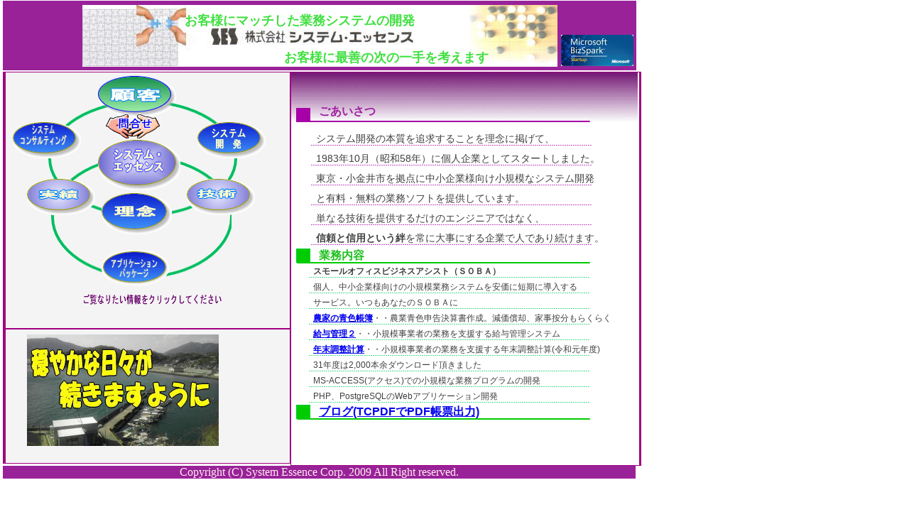

--- FILE ---
content_type: text/html
request_url: http://www.ses-jk.net/
body_size: 7684
content:
<!DOCTYPE HTML PUBLIC "-//W3C//DTD HTML 4.01 Transitional//EN">
<html lang="ja">
<head>
<title>小規模システム開発の株式会社システム･エッセンス</title> 
<meta http-equiv="Content-Type" content="text/html; charset=UTF-8">
<meta http-equiv="Content-Style-Type" content="text/css">
 <meta name="keywords" content="業務プログラム開発,青色申告,農業,スモールオフィス,エッセンス,小金井市,ACCESS開発" >
 <meta name="description" content="小金井市を拠点に個人、中小企業さま向けの小規模なシステム開発やパソコン出張指導、出張修理サービスを行っています。弊社開発の「農家の青色帳簿」は、個人農業者向けの青色申告決算書作成です。システム開発のことはお任せください。" >
<meta name="Author" content="中小企業のシステムコンサルタント/システム開発 小金井市で貢献する株式会社システム･エッセンス" >
 <link rel="stylesheet" type="text/css" href="./homep/css/layout.css">
 <link rel="stylesheet" type="text/css" href="./homep/css/contents.css">

<script type="text/javascript" src="./homep/js/jquery-1.3.2.min.js"></script>

<script type="text/javascript" src="./homep/js/ajaxjump.js"></script>

    <script type="text/javascript">
      function changeImage(pid) {
		var element=document.getElementById("cath");
		
		switch (pid) {
		case 1:
        	element.src = "./homep/images/SesLogo1.gif";
  			break;
		case 2:
        	element.src = "./homep/images/SesLogo2.gif";
  			break;
		case 3:
        	element.src = "./homep/images/SesLogo3.gif";
  			break;
		case 4:
        	element.src = "./homep/images/SesLogo4.gif";
  			break;
		case 5:
        	element.src = "./homep/images/SesLogo5.gif";
  			break;
		case 6:
        	element.src = "./homep/images/SesLogo6.gif";
  			break;
 		case 7:
        	element.src = "./homep/images/SesLogo7.gif";
  			break;
		default:
        	element.src = "./homep/images/kyukei17.jpg";
		}
      }
</script>


</head>
<body>
<!-- パソコンのお悩みは、エッセンス。出張指導します。 -->
    <div id="my_body">
      
    	<div id="my_header">
<a href="index.html"> 
			<div id="cathcopy1">
				<h1 class="p1_cath">お客様にマッチした業務システムの開発</h1>
			</div>
			<div id="cathcopy2">
				<p class="p1_cath">お客様に最善の次の一手を考えます</p>
			</div>
</a>
			<div id="mslog"><img src="./homep/images/msbizspark.jpg" border="0" alt="Microsoft BizSpark Member"></div>
		</div>

    	<div id="my_main">

    	  <div id="my_contents">
		     <div id="left">
			 <div id="Layer1">
				<img src="./homep/images/renen_99.gif" width="266" height="285" border="0" id="Layer2" alt="Accessでシステム開発">
				<a href="javascript:jumpurl('1')"><img src="./homep/images/company0.gif" border="0" id="Layer9" onmouseover="this.src='./homep/images/company1.gif'; changeImage(1);" onmouseout="this.src='./homep/images/company0.gif';" alt="弊社の会社案内"></a>
				<img src="./homep/images/renen_30.gif" border="0" id="Layer5" onmouseover="this.src='./homep/images/renen_31.gif';" onmouseout="this.src='./homep/images/renen_30.gif';changeImage(6);" alt="最適なシステムをご提案します">
				<a href="javascript:jumpurl('5')"><img src="./homep/images/renen_20.gif" border="0" id="Layer4" onmouseover="this.src='./homep/images/renen_21.gif';changeImage(5);" onmouseout="this.src='./homep/images/renen_20.gif';" alt="小規模業務システム開発のスモールオフィス・ビジネスアシスト"></a>
				<a href="javascript:jumpurl('2')"><img src="./homep/images/renen_10.gif" border="0" id="Layer3" onmouseover="this.src='./homep/images/renen_11.gif';changeImage(2);" onmouseout="this.src='./homep/images/renen_10.gif';" alt="弊社がお客様と向き合う理念は、常に利用者に立った思考開発"></a>
				<a href="javascript:jumpurl('3')"><img src="./homep/images/renen_50.gif" border="0" id="Layer7" onmouseover="this.src='./homep/images/renen_51.gif';changeImage(3);" onmouseout="this.src='./homep/images/renen_50.gif';" alt="弊社の開発実績の内容です"></a>
				<a href="javascript:jumpurl('7')"><img src="./homep/images/renen_40.gif" border="0" id="Layer6" onmouseover="this.src='./homep/images/renen_41.gif';changeImage(7);" onmouseout="this.src='./homep/images/renen_40.gif';" alt="弊社が無償提供している、業務プログラムです"></a>
				<a href="javascript:jumpurl('4')"><img src="./homep/images/renen_60.gif" border="0" id="Layer8" onmouseover="this.src='./homep/images/renen_61.gif';changeImage(4);" onmouseout="this.src='./homep/images/renen_60.gif';" alt="弊社がご提供する技術ポリシーです"></a>
				<a href="javascript:jumpurl('8')"><img src="./homep/images/syodan0.gif" border="0" id="Layer10" onmouseover="this.src='./homep/images/syodan1.gif';changeImage(8);" onmouseout="this.src='./homep/images/syodan0.gif';" alt="お気軽に、問い合わせください"></a>
				<img src="./homep/images/guid.gif" border="0" alt="システム開発" id="Layer11">

			</div>
			 <div id="Layer99">
				<div id="Layer90">
					<img id="cath" src="./homep/images/kyukei17.jpg" border="0" alt="Access(アクセス)での業務システム開発">
				</div>
			</div>
          </div>
		</div>
	    <div id="my_navigation">
			 <br>
			<div id="kaisya">
					<ul id="ul_1">
					<li class="midasi1">ごあいさつ</li>
					<li class="line1">システム開発の本質を追求することを理念に掲げて、</li>
					<li class="line1">1983年10月（昭和58年）に個人企業としてスタートしました。</li>
					<li class="line1">東京・小金井市を拠点に中小企業様向け小規模なシステム開発</li>
					<li class="line1">と有料・無料の業務ソフトを提供しています。</li>
					<li class="line1">単なる技術を提供するだけのエンジニアではなく、</li>
					<li class="line1"><b>信頼と信用という絆</b>を常に大事にする企業で人であり続けます。</li>
					</ul>
					<ul  id="ul_2">
					<li class="midasi2">業務内容</li>
					
					<li class="line2"><b>スモールオフィスビジネスアシスト（ＳＯＢＡ）</b></li>
					<li class="line2">個人、中小企業様向けの小規模業務システムを安価に短期に導入する</li>
					<li class="line2">サービス。いつもあなたのＳＯＢＡに</li>
					<li class="line2"><a href="../products/aoiro/index.html" target="_blank"><b>農家の青色帳簿</b></a>・・農業青色申告決算書作成。減価償却、家事按分もらくらく</li>
					<li class="line2"><a href="../products/salary/index.html" target="_blank"><b>給与管理２</b></a>・・小規模事業者の業務を支援する給与管理システム</li>
					<li class="line2"><a href="../products/nencho/index.html" target="_blank"><b>年末調整計算</b></a>・・小規模事業者の業務を支援する年末調整計算(令和元年度)</li>
<li class="line2">  31年度は2,000本余ダウンロード頂きました</li>
					<li class="line2">MS-ACCESS(アクセス)での小規模な業務プログラムの開発</li>
					<li class="line2">PHP、PostgreSQLのWebアプリケーション開発</li>
					<li class="midasi2"><a href="https://system-essence.hatenablog.com/" target="_blank">ブログ(TCPDFでPDF帳票出力)</a></li>
					</ul>
					
    	  </div>

    	</div>
      
    	<div id="my_footer">
			Copyright (C) System Essence Corp. 2009 All Right reserved.
		</div>
	</div>

    </div>

</body>
</html>




--- FILE ---
content_type: text/css
request_url: http://www.ses-jk.net/homep/css/layout.css
body_size: 3552
content:
@charset "utf-8";

* { margin : 0 ; padding : 0 ; }
body {
	padding-top: 1px;
	width : 890px ;
 }

#my_body { position : relative ; padding-left: 4px; width : 890px ;}
#my_header {
	width : 892px ; height : 98px ;
    background: transparent url(../images/head1.jpg) no-repeat scroll 50% 50%;
	background-color: #992299
}

#cathcopy1 {
	top : 16px;left : 260px;
  	position : absolute;
}
#cathcopy2 {
	top : 68px;left : 400px;
  	position : absolute;
}

#mslog {
	top : 48px;left : 790px;
  	position : absolute;
}

.p1_cath {
	color:#40e040;
	font-family : Arial,'MS UI Gothic',sans-serif ;
	font-size : 18px ;
	font-weight : bold ;
}


#head_p01{
    margin:0px;
    padding:0px;
	padding-top: 3px;
	padding-left: 200px;
	color:#2020FF;
	font-family : Arial,'MS UI Gothic',sans-serif ;
	font-size : 24px ;
	font-weight : bold ;
}


#my_footer {
	width : 99% ;
 	clear : both ;
	background-color: #992299;
	text-align: center;
	color:ffeeee;

 }
#footer_p1 {
	
}


#my_main{
	margin : 0 ; padding : 0 ;
	width:900px;
	height:800px;
}


#my_navigation{
	float:left; 
    margin:0px; padding : 0 ;
	padding-left: 2px;
	width:488px; height:550px;
	padding-top: 3px;
    background: transparent url(../images/menu_bar.gif) no-repeat scroll 0% 0%;
	background-color: #ffffff;
	border-style: solid;
	border-width: 1px 3px 1px 1px;
    border-color: #a00080;
}
#my_contents{
	padding-top: 2px;
 }

#left{
    margin:0px; padding : 0 ;
	float:left;
	top : 0px;left : 0px;
  	position : relative;
	width:400px; height:550px;
	background-color: #f4f4f4;
	border-style: solid;
	border-width: 1px 1px 1px 4px;
    border-color: #a00080;
}
#Layer1{
    margin:0px; padding : 0 ;
	float:left;
	top : 0px;left : 0px;
  	position : relative;
	width:400px; height:360px;
}
#Layer99 {
	float:left;
	top : 0px;left : 0px;
  	position : relative;
	width:400px; height:180px;
	border-style: solid;
	border-width: 2px 0px 0px 0px;
    border-color: #a00080;
}

#Layer90 {
	top : 7px;left : 30px;
	width:370px; height:155px;
  	position : relative;
}

/* 会社 */
#Layer9{
	top : 95px;left : 130px;
  	position : absolute;
  	z-index : 4;
}

#Layer2{
	top : 5px;left : 60px;
  	position : relative;
}

/* 理念 */
#Layer3{
	top : 170px;left : 135px;
  	position : absolute;
  	z-index : 4;
}

/* システム開発 */
#Layer4{
	top : 70px;left : 270px;
  	position : absolute;
  	z-index : 5;
}

/* システムコンサルタント */
#Layer5{
	top : 70px;left : 10px;
  	position : absolute;
  z-index : 6;
}

/* 実績 */
#Layer7{
	top : 150px;left : 30px;
  	position : absolute;
  	z-index : 6;
}

/* 技術 */
#Layer8{
 	top : 150px;left : 255px;
  	position : absolute;
  	z-index : 6;
}

/* アプリケーション */
#Layer6{
	top :250px;left : 135px;
  	position : absolute;
  	z-index : 6;
}
/* 商談 */
#Layer10{
	top :58px;left : 140px;
  	position : absolute;
  	z-index : 6;
}

/* ガイド */
#Layer11{
	top :312px;left : 110px;
  	position : absolute;
  	z-index : 8;
}

#menu {
    margin:0px; padding : 0 ;
	top : 0px;left : 0px;
  	position : relative;
	width:470px; height:82px;


}
#menu1 {
    margin:0px; padding : 0 ;
	top :0px;left : 0px;
  	position : relative;
  	z-index : 1;
}
#menu2 {
	top :0px;left : 10px;
  	position : relative;
  	z-index : 1;
}
#menu_bar {
	top :35px;left : 0px;
  	position : absolute;
  	z-index : 3;
}



--- FILE ---
content_type: text/css
request_url: http://www.ses-jk.net/homep/css/contents.css
body_size: 2936
content:
@charset "utf-8";
/*
	会社概要用スタイルシート
*/
#kaisya {
	padding-top:20px;
	padding-left:5px;
	font-family : Arial,'MS Gothic',sans-serif ;

}
#ul_1 { list-style:none; line-height:180%;}
#ul_2 { list-style:none; line-height:140%;}

#kaisya#li2 {
               text-indent:2em;
               background-repeat:no-repeat;
               background-position:left center;
           }
 .midasi1   { 
        text-indent:2em;
        background-repeat:no-repeat;
        background-position:left center;
		background-image:url(../images/mark01.gif);
		color:#a020a0;
		font-size : 16px ;
		font-weight : bold ;
		padding-bottom:10px;

}
 .midasi2   { 
        text-indent:2em;
        background-repeat:no-repeat;
        background-position:left center;
		background-image:url(../images/mark02.gif);
		color:#20c020;
		font-size : 16px ;
		font-weight : bold ;
}

 .list1  { 
		text-indent:3em;
		background-repeat:no-repeat;
		background-position:left center;
		background-image:url(../images/list01.gif);
		color:#404040;
		font-size : 14px ;
		}

 .line1  { 
		text-indent:2em;
		background-repeat:no-repeat;
		background-position:left center;
		background-image:url(../images/line01.gif);
		color:#404040;
		font-size : 14px ;
		}

 .line1_b  { 
		text-indent:2em;
		background-repeat:no-repeat;
		background-position:left center;
		background-image:url(../images/line01.gif);
		color:#2020c0;
		font-size : 17px ;
		font-weight : bold ;
		}
 .line1_s  { 
		text-indent:3em;
		background-repeat:no-repeat;
		background-position:left center;
		background-image:url(../images/line01.gif);
		color:#404040;
		font-size : 11px ;
		}

 .line2 { 
		text-indent:2em;
		background-repeat:no-repeat;
		background-position:left center;
		background-image:url(../images/line02.gif);
		color:#404040;
		font-size : 12px ;
		}

 .contact_blue {
		margin-left:22px; margin-top:4px; margin-right:5px; line-height:13px
		font-family : Arial,'MS Gothic',sans-serif ;
		color:#2020f0;
		font-size : 12px ;
		font-weight : bold ;

}
 .contact_red {
		white-space:nowrap;
 		font-family : Arial,'MS Gothic',sans-serif ;
		color:#f02020;
		font-size : 10px ;
}

 .contact_1 {
 		border-style:solid;
		width:300px; height:19px;
		border-color:#24537E;
		border-width:1px;
 }
 .contact_zip {
 		border-style:solid;
		width:100px; height:19px;
		border-color:#24537E;
		border-width:1px;
 }

 .contact_3 {
		margin-left:22px; margin-top:0px;
 }
 .contact_end {
		padding-left:10px;
		white-space:nowrap;
 		font-family : Arial,'MS Gothic',sans-serif ;
		color:#602060;
		font-weight : bold ;
		font-size : 14px ;
 }
 .contact_end1 {
		padding-left:10px;
		white-space:nowrap;
 		font-family : Arial,'MS Gothic',sans-serif ;
		color:#A0A020;
		font-size : 12px ;
 }
 .contact_b { font-size:12px;color:#202020;} 


--- FILE ---
content_type: application/javascript
request_url: http://www.ses-jk.net/homep/js/ajaxjump.js
body_size: 1484
content:
function jumpurl(item) {
	jQuery(function($) { 
		$.ajax({
			async: false,
			url: "./homep/src/contents.php",
			type: "POST",
			data: { "item": item
			},
			datatype: "text",
			ifModified: false,
			success: function(msg,status) {
				if (msg == 'FALT') {
					alert("サーバからの読み込みに失敗しました");
				} else {
					$('#my_navigation').html(msg);
				}
			},
			error: function(xhr, status, e) {
				alert("サーバへの接続に失敗しました" + e);
			}
		});
	});
	//return false;
};
function contacturl(item) {
	jQuery(function($) { 
		var name_k=$("#name").val();
		var zip=$("#zip").val();
		var address01=$("#address01").val();
		var address02=$("#address02").val();
		var tel=$("#tel").val();
		var email=$("#email").val();
		var contact=$("#contact").val();
		var mes=$("#mes").val();

		$.ajax({
			async: false,
			url: "./homep/src/contents.php",
			type: "POST",
			data: { "item": item,
					"name": name_k,
					"zip": zip,
					"address01": address01,
					"address02": address02,
					"tel": tel,
					"email": email,
					"contact": contact,
					"mes": mes
			},
			datatype: "text",
			ifModified: false,
			success: function(msg,status) {
				if (msg == 'FALT') {
					alert("サーバからの読み込みに失敗しました");
				} else {
					$('#my_navigation').html(msg);
				}
			},
			error: function(xhr, status, e) {
				alert("サーバへの接続に失敗しました" + e);
			}
		});
	});
	//return false;
};
